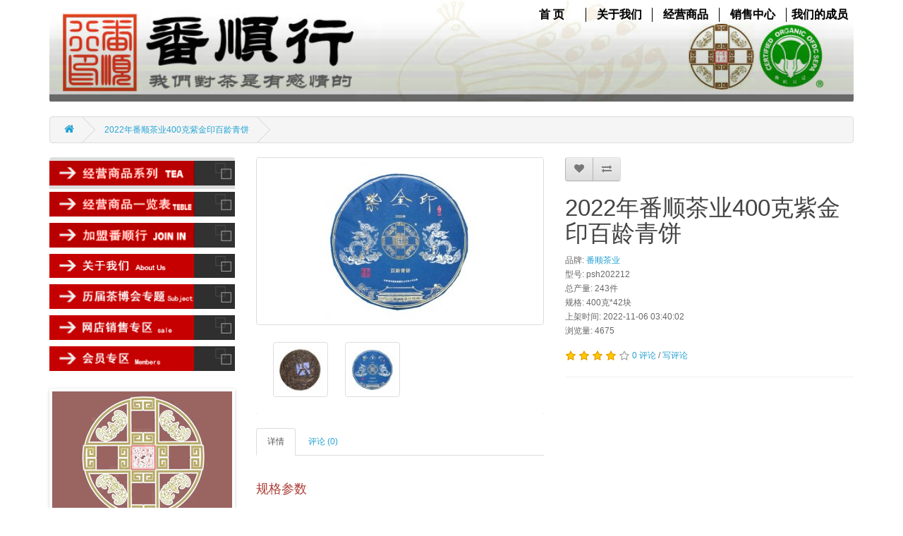

--- FILE ---
content_type: text/html; charset=utf-8
request_url: https://www.fujinpuer.cn/index.php?route=product/product&product_id=423
body_size: 7349
content:
<!DOCTYPE html>
<!--[if IE]><![endif]-->
<!--[if IE 8 ]><html dir="ltr" lang="cn" class="ie8"><![endif]-->
<!--[if IE 9 ]><html dir="ltr" lang="cn" class="ie9"><![endif]-->
<!--[if (gt IE 9)|!(IE)]><!-->
<html dir="ltr" lang="cn">
<!--<![endif]-->
<head>
<meta charset="UTF-8" />
<!--
<meta name="viewport" content="width=device-width, initial-scale=1">
-->
<meta http-equiv="X-UA-Compatible" content="IE=edge">
<title>2022年番顺茶业400克紫金印百龄青饼</title>
<base href="https://www.fujinpuer.cn/" />
<meta name="description" content="2022年番顺茶业400克紫金印百龄青饼" />
<meta name="keywords" content= "番顺茶业 番顺行 乔木 生态 百龄 紫金印" />
<script src="catalog/view/javascript/jquery/jquery-2.1.1.min.js" type="text/javascript"></script>
<link href="catalog/view/javascript/bootstrap/css/bootstrap.min.css" rel="stylesheet" media="screen" />
<script src="catalog/view/javascript/bootstrap/js/bootstrap.min.js" type="text/javascript"></script>
<link href="catalog/view/javascript/font-awesome/css/font-awesome.min.css" rel="stylesheet" type="text/css" />

<link href="catalog/view/theme/default/stylesheet/stylesheet.css" rel="stylesheet">
<link href="catalog/view/javascript/jquery/magnific/magnific-popup.css" type="text/css" rel="stylesheet" media="screen" />
<link href="catalog/view/javascript/jquery/datetimepicker/bootstrap-datetimepicker.min.css" type="text/css" rel="stylesheet" media="screen" />
<link href="catalog/view/javascript/jquery/owl-carousel/owl.carousel.css" type="text/css" rel="stylesheet" media="screen" />
<link href="catalog/view/javascript/jquery/owl-carousel/owl.transitions.css" type="text/css" rel="stylesheet" media="screen" />
<script src="catalog/view/javascript/common.js" type="text/javascript"></script>
<link href="https://www.fujinpuer.cn/index.php?route=product/product&amp;product_id=423" rel="canonical" />
<link href="https://www.fujinpuer.cn/image/catalog/top_bg.jpg" rel="icon" />
<script src="catalog/view/javascript/jquery/magnific/jquery.magnific-popup.min.js" type="text/javascript"></script>
<script src="catalog/view/javascript/jquery/datetimepicker/moment.js" type="text/javascript"></script>
<script src="catalog/view/javascript/jquery/datetimepicker/bootstrap-datetimepicker.min.js" type="text/javascript"></script>
<script src="catalog/view/javascript/jquery/owl-carousel/owl.carousel.min.js" type="text/javascript"></script>
</head>
<body class="product-product-423">
<div class="container" >
  <nav id="menu" class="navbar" style="background-image:url(https://www.fujinpuer.cn/image/catalog/top_bg.jpg);background-size:cover;">
    <div class="navbar-header">
      <button type="button" class="btn btn-navbar navbar-toggle" data-toggle="collapse" data-target=".navbar-ex1-collapse"><i class="fa fa-bars"></i></button>
    </div>
    <div class="collapse navbar-collapse navbar-ex1-collapse">
      <div class="row">
        <div class="col-sm-7"></div>
        <div class="col-sm-5" style="padding:0px;">
          <ul class="nav navbar-nav">
            <li ><a href="https://www.fujinpuer.cn/index.php?route=common/home" class="k">首 页</a></li>
      			<li ><a href="https://www.fujinpuer.cn/index.php?route=information/information/info&amp;information_id=3" class="k">关于我们</a></li>
      			<li ><a href="https://www.fujinpuer.cn/index.php?route=product/category" class="k">经营商品</a></li>
      			  <li ><a href="#" target="_blank" class="k">销售中心</a></li>
      			  <li ><a href="#" class="k">我们的成员</a></li>
          </ul>
        </div>
      </div>
    </div>
  </nav>
</div>
<div class="container">
  <ul class="breadcrumb">
        <li><a href="https://www.fujinpuer.cn/index.php?route=common/home"><i class="fa fa-home"></i></a></li>
        <li><a href="https://www.fujinpuer.cn/index.php?route=product/product&amp;product_id=423">2022年番顺茶业400克紫金印百龄青饼</a></li>
      </ul>
  <div class="row"><aside id="column-left" class="col-sm-3 hidden-xs">
    <div class="list-group left-menu">
  <a href="#" class="list-group-item active" id="tab-category" ><img src="catalog/view/theme/default/image/49.gif" class="w-100" /></a>
  <ul class="list-unstyled menu-category" style="display:none;" id="show-category">
            <li><a href="https://www.fujinpuer.cn/index.php?route=product/category&amp;path=30" class="list-group-item">2025年番顺茶业出品系列 (17)</a></li>
                <li><a href="https://www.fujinpuer.cn/index.php?route=product/category&amp;path=29" class="list-group-item">2024年番顺茶业出品系列 (10)</a></li>
                <li><a href="https://www.fujinpuer.cn/index.php?route=product/category&amp;path=28" class="list-group-item">2023年番顺茶业出品系列 (24)</a></li>
                <li><a href="https://www.fujinpuer.cn/index.php?route=product/category&amp;path=27" class="list-group-item">2022年番顺茶业出品系列 (22)</a></li>
                <li><a href="https://www.fujinpuer.cn/index.php?route=product/category&amp;path=26" class="list-group-item">2021年番顺茶业出品系列 (21)</a></li>
                <li><a href="https://www.fujinpuer.cn/index.php?route=product/category&amp;path=25" class="list-group-item">2020年番顺茶业出品系列 (18)</a></li>
                <li><a href="https://www.fujinpuer.cn/index.php?route=product/category&amp;path=24" class="list-group-item">2019年番顺茶业出品系列 (30)</a></li>
                <li><a href="https://www.fujinpuer.cn/index.php?route=product/category&amp;path=23" class="list-group-item">2018年番顺茶业出品系列 (24)</a></li>
                <li><a href="https://www.fujinpuer.cn/index.php?route=product/category&amp;path=22" class="list-group-item">2017年番顺茶业出品系列 (25)</a></li>
                <li><a href="https://www.fujinpuer.cn/index.php?route=product/category&amp;path=21" class="list-group-item">2016年番顺茶业出品系列 (20)</a></li>
                <li><a href="https://www.fujinpuer.cn/index.php?route=product/category&amp;path=20" class="list-group-item">2015年番顺茶业出品系列 (12)</a></li>
                <li><a href="https://www.fujinpuer.cn/index.php?route=product/category&amp;path=19" class="list-group-item">2014年今大福普洱系列 (14)</a></li>
                <li><a href="https://www.fujinpuer.cn/index.php?route=product/category&amp;path=17" class="list-group-item">2013年今大福普洱系列 (27)</a></li>
                <li><a href="https://www.fujinpuer.cn/index.php?route=product/category&amp;path=16" class="list-group-item">2012年今大福普洱系列 (7)</a></li>
                <li><a href="https://www.fujinpuer.cn/index.php?route=product/category&amp;path=14" class="list-group-item">2012年福今普洱系列 (16)</a></li>
                <li><a href="https://www.fujinpuer.cn/index.php?route=product/category&amp;path=13" class="list-group-item">2011年福今普洱系列 (23)</a></li>
                <li><a href="https://www.fujinpuer.cn/index.php?route=product/category&amp;path=1" class="list-group-item">2010年福今普洱系列 (28)</a></li>
                <li><a href="https://www.fujinpuer.cn/index.php?route=product/category&amp;path=11" class="list-group-item">2009年福今普洱系列 (18)</a></li>
                <li><a href="https://www.fujinpuer.cn/index.php?route=product/category&amp;path=10" class="list-group-item">2008年福今普洱系列 (17)</a></li>
                <li><a href="https://www.fujinpuer.cn/index.php?route=product/category&amp;path=9" class="list-group-item">2007年福今普洱系列 (19)</a></li>
                <li><a href="https://www.fujinpuer.cn/index.php?route=product/category&amp;path=8" class="list-group-item">2006年福今普洱系列 (17)</a></li>
                <li><a href="https://www.fujinpuer.cn/index.php?route=product/category&amp;path=7" class="list-group-item">2005年福今普洱系列 (15)</a></li>
                <li><a href="https://www.fujinpuer.cn/index.php?route=product/category&amp;path=6" class="list-group-item">2004年福今普洱系列 (19)</a></li>
                <li><a href="https://www.fujinpuer.cn/index.php?route=product/category&amp;path=5" class="list-group-item">2003年福今普洱系列 (20)</a></li>
                <li><a href="https://www.fujinpuer.cn/index.php?route=product/category&amp;path=4" class="list-group-item">2002年福今普洱系列 (9)</a></li>
                <li><a href="https://www.fujinpuer.cn/index.php?route=product/category&amp;path=3" class="list-group-item">2001年福今普洱系列 (1)</a></li>
                <li><a href="https://www.fujinpuer.cn/index.php?route=product/category&amp;path=2" class="list-group-item">2000年福今普洱系列 (9)</a></li>
          </ul>

  <a href="https://www.fujinpuer.cn/index.php?route=information/information/info&amp;information_id=11" class="list-group-item"><img src="catalog/view/theme/default/image/53.gif" class="w-100"/></a>
  <a href="https://www.pshtea.com/" class="list-group-item"><img src="catalog/view/theme/default/image/52.gif" class="w-100"/></a>
  <a href="https://www.fujinpuer.cn/index.php?route=information/information/info&amp;information_id=3" class="list-group-item"><img src="catalog/view/theme/default/image/54.gif" class="w-100"/></a>
  <a href="https://www.fujinpuer.cn/index.php?route=information/information" class="list-group-item"><img src="catalog/view/theme/default/image/55.gif" class="w-100"/></a>
  <a href="http://shop35174895.taobao.com/" target="_blank" class="list-group-item"><img src="catalog/view/theme/default/image/56.gif" class="img-responsive w-100" /></a>
  <a href="#" class="list-group-item"><img src="catalog/view/theme/default/image/57.gif" class="img-responsive w-100" /></a>
</div>
    <div id="banner0" class="owl-carousel">
    <div class="item">
        <a href="index.php?route=product/manufacturer/info&amp;manufacturer_id=7"><img src="https://www.fujinpuer.cn/image/cache/catalog/p-1-260x184.png" alt="HP Banner" class="img-responsive" /></a>
      </div>
  </div>
<script type="text/javascript"><!--
$('#banner0').owlCarousel({
	items: 6,
	autoPlay: 3000,
	singleItem: true,
	navigation: false,
	pagination: false,
	transitionStyle: 'fade'
});
--></script>
  </aside>
                <div id="content" class="col-sm-9">      <div class="row">
                                <div class="col-sm-6">
                                  <div><a class="thumbnail" href="https://www.fujinpuer.cn/image/cache/catalog/images/2022年/2022年番顺茶业400克紫金印百龄青饼/1_副本-400x400%20(1)-500x500.jpg" title="2022年番顺茶业400克紫金印百龄青饼"><img src="https://www.fujinpuer.cn/image/cache/catalog/images/2022年/2022年番顺茶业400克紫金印百龄青饼/1_副本-400x400%20(1)-228x228.jpg" title="2022年番顺茶业400克紫金印百龄青饼" alt="2022年番顺茶业400克紫金印百龄青饼" /></a></div>
                      <ul class="thumbnails" id="product-thumbnails">
                                    <li class="image-additional"><a class="thumbnail" href="https://www.fujinpuer.cn/image/cache/catalog/images/2022年/2022年番顺茶业400克紫金印百龄青饼/3_副本-400x400-500x500.jpg" title="2022年番顺茶业400克紫金印百龄青饼"> <img src="https://www.fujinpuer.cn/image/cache/catalog/images/2022年/2022年番顺茶业400克紫金印百龄青饼/3_副本-400x400-74x74.jpg" title="2022年番顺茶业400克紫金印百龄青饼" alt="2022年番顺茶业400克紫金印百龄青饼" /></a></li>
                        <li class="image-additional"><a class="thumbnail" href="https://www.fujinpuer.cn/image/cache/catalog/images/2022年/2022年番顺茶业400克紫金印百龄青饼/1_副本-400x400%20(1)-500x500.jpg" title="2022年番顺茶业400克紫金印百龄青饼"> <img src="https://www.fujinpuer.cn/image/cache/catalog/images/2022年/2022年番顺茶业400克紫金印百龄青饼/1_副本-400x400%20(1)-74x74.jpg" title="2022年番顺茶业400克紫金印百龄青饼" alt="2022年番顺茶业400克紫金印百龄青饼" /></a></li>
                                  </ul>
                    <ul class="nav nav-tabs">
            <li class="active"><a href="#tab-description" data-toggle="tab">详情</a></li>
                                    <li><a href="#tab-review" data-toggle="tab">评论 (0)</a></li>
                      </ul>
          <div class="tab-content">
            <div class="tab-pane active" id="tab-description"><h4 class="red" style="font-family: &quot;Microsoft YaHei&quot;, ����, Tahoma, Helvetica, Arial, 宋体, sans-serif; line-height: 65px; color: rgb(172, 63, 56); margin-top: 10px; margin-bottom: 10px; font-size: 18px;">规格参数</h4><p style="margin-bottom: 10px; color: rgb(90, 90, 90); font-family: &quot;Microsoft YaHei&quot;, ����, Tahoma, Helvetica, Arial, 宋体, sans-serif; font-size: 14px;">生茶/饼茶</p><p style="margin-bottom: 10px; color: rgb(90, 90, 90); font-family: &quot;Microsoft YaHei&quot;, ����, Tahoma, Helvetica, Arial, 宋体, sans-serif; font-size: 14px;">400克/片,42片/件</p><p style="margin-bottom: 10px; color: rgb(90, 90, 90); font-family: &quot;Microsoft YaHei&quot;, ����, Tahoma, Helvetica, Arial, 宋体, sans-serif; font-size: 14px;">总数量：243件</p><h4 style="font-family: &quot;Microsoft YaHei&quot;, ����, Tahoma, Helvetica, Arial, 宋体, sans-serif; line-height: 65px; color: rgb(172, 63, 56); margin-top: 10px; margin-bottom: 10px; font-size: 18px;">产品介绍</h4><p style="margin-bottom: 10px; color: rgb(90, 90, 90); font-family: &quot;Microsoft YaHei&quot;, ����, Tahoma, Helvetica, Arial, 宋体, sans-serif; font-size: 14px;">本产品是特别选用云南西双版纳勐海高山茶区，原生态乔木大叶种晒青毛茶为原料，传统手工制作而成。产品汤色明亮、香气纯高、滋味醇厚，耐冲泡，具有回甘回甜之特点。</p><p style="margin-bottom: 10px; color: rgb(90, 90, 90); font-family: &quot;Microsoft YaHei&quot;, ����, Tahoma, Helvetica, Arial, 宋体, sans-serif; font-size: 14px;"><br></p><p style="margin-bottom: 10px; color: rgb(90, 90, 90); font-family: &quot;Microsoft YaHei&quot;, ����, Tahoma, Helvetica, Arial, 宋体, sans-serif; font-size: 14px;"><img src="https://www.fujinpuer.cn/image/catalog/images/2022年/2022年番顺茶业400克紫金印百龄青饼/2022zjy01 (1).jpg" style="width: 650px;"></p><p style="margin-bottom: 10px; color: rgb(90, 90, 90); font-family: &quot;Microsoft YaHei&quot;, ����, Tahoma, Helvetica, Arial, 宋体, sans-serif; font-size: 14px;"><img src="https://www.fujinpuer.cn/image/catalog/images/2022年/2022年番顺茶业400克紫金印百龄青饼/2022zjy01 (2).jpg" style="width: 650px;"></p><p style="margin-bottom: 10px; color: rgb(90, 90, 90); font-family: &quot;Microsoft YaHei&quot;, ����, Tahoma, Helvetica, Arial, 宋体, sans-serif; font-size: 14px;"><img src="https://www.fujinpuer.cn/image/catalog/images/2022年/2022年番顺茶业400克紫金印百龄青饼/2022zjy01 (3).jpg" style="width: 650px;"></p><p style="margin-bottom: 10px; color: rgb(90, 90, 90); font-family: &quot;Microsoft YaHei&quot;, ����, Tahoma, Helvetica, Arial, 宋体, sans-serif; font-size: 14px;"><img src="https://www.fujinpuer.cn/image/catalog/images/2022年/2022年番顺茶业400克紫金印百龄青饼/2022zjy01 (4).jpg" style="width: 650px;"></p><p style="margin-bottom: 10px; color: rgb(90, 90, 90); font-family: &quot;Microsoft YaHei&quot;, ����, Tahoma, Helvetica, Arial, 宋体, sans-serif; font-size: 14px;"><img src="https://www.fujinpuer.cn/image/catalog/images/2022年/2022年番顺茶业400克紫金印百龄青饼/2022zjy01 (5).jpg" style="width: 650px;"></p><p style="margin-bottom: 10px; color: rgb(90, 90, 90); font-family: &quot;Microsoft YaHei&quot;, ����, Tahoma, Helvetica, Arial, 宋体, sans-serif; font-size: 14px;"><img src="https://www.fujinpuer.cn/image/catalog/images/2022年/2022年番顺茶业400克紫金印百龄青饼/2022zjy01 (6).jpg" style="width: 650px;"></p><p style="margin-bottom: 10px; color: rgb(90, 90, 90); font-family: &quot;Microsoft YaHei&quot;, ����, Tahoma, Helvetica, Arial, 宋体, sans-serif; font-size: 14px;"><br></p></div>
                                    <div class="tab-pane" id="tab-review">
              <form class="form-horizontal" id="form-review">
                <div id="review"></div>
                <h2>写评论</h2>
                                <div class="form-group required">
                  <div class="col-sm-12">
                    <label class="control-label" for="input-name">姓名</label>
                    <input type="text" name="name" value="" id="input-name" class="form-control" />
                  </div>
                </div>
                <div class="form-group required">
                  <div class="col-sm-12">
                    <label class="control-label" for="input-review">评论</label>
                    <textarea name="text" rows="5" id="input-review" class="form-control"></textarea>
                    <div class="help-block"><span class="text-danger">注意:</span> 不接受 HTML 格式内容！</div>
                  </div>
                </div>
                <div class="form-group required">
                  <div class="col-sm-12">
                    <label class="control-label">评级</label>
                    &nbsp;&nbsp;&nbsp; 差&nbsp;
                    <input type="radio" name="rating" value="1" />
                    &nbsp;
                    <input type="radio" name="rating" value="2" />
                    &nbsp;
                    <input type="radio" name="rating" value="3" />
                    &nbsp;
                    <input type="radio" name="rating" value="4" />
                    &nbsp;
                    <input type="radio" name="rating" value="5" />
                    &nbsp;好</div>
                </div>
                                <div class="buttons clearfix">
                  <div class="pull-right">
                    <button type="button" id="button-review" data-loading-text="加载中......" class="btn btn-primary">继续</button>
                  </div>
                </div>
                              </form>
            </div>
                      </div>
        </div>
                                <div class="col-sm-6">
          <div class="btn-group">
            <button type="button" data-toggle="tooltip" class="btn btn-default" title="收藏" onclick="wishlist.add('423');"><i class="fa fa-heart"></i></button>
            <button type="button" data-toggle="tooltip" class="btn btn-default" title="对比" onclick="compare.add('423');"><i class="fa fa-exchange"></i></button>
          </div>
          <h1>2022年番顺茶业400克紫金印百龄青饼</h1>
          <ul class="list-unstyled">
                        <li>品牌: <a href="https://www.fujinpuer.cn/index.php?route=product/manufacturer/info&amp;manufacturer_id=8">番顺茶业</a></li>
                        <li>型号: psh202212</li>
                        <li>总产量: 243件</li>
                                    <li>规格: 400克*42块</li>
                                    <li>上架时间: 2022-11-06 03:40:02</li>
                                    <li>浏览量: 4675</li>
            
                      </ul>

          <div id="product">
                                    <div class="form-group">
              <input type="hidden" name="product_id" value="423" />
            </div>
                      </div>
                    <div class="rating">
            <p>
                                          <span class="fa fa-stack"><i class="fa fa-star fa-stack-1x"></i><i class="fa fa-star-o fa-stack-1x"></i></span>
                                                        <span class="fa fa-stack"><i class="fa fa-star fa-stack-1x"></i><i class="fa fa-star-o fa-stack-1x"></i></span>
                                                        <span class="fa fa-stack"><i class="fa fa-star fa-stack-1x"></i><i class="fa fa-star-o fa-stack-1x"></i></span>
                                                        <span class="fa fa-stack"><i class="fa fa-star fa-stack-1x"></i><i class="fa fa-star-o fa-stack-1x"></i></span>
                                                        <span class="fa fa-stack"><i class="fa fa-star-o fa-stack-1x"></i></span>
                                          <a href="" onclick="$('a[href=\'#tab-review\']').trigger('click'); return false;">0 评论</a> / <a href="" onclick="$('a[href=\'#tab-review\']').trigger('click'); return false;">写评论</a></p>
            <hr>
            <!-- AddThis Button BEGIN -->
            <div class="addthis_toolbox addthis_default_style" data-url="https://www.fujinpuer.cn/index.php?route=product/product&amp;product_id=423"><a class="addthis_button_facebook_like" fb:like:layout="button_count"></a> <a class="addthis_button_tweet"></a> <a class="addthis_button_pinterest_pinit"></a> <a class="addthis_counter addthis_pill_style"></a></div>
            <script type="text/javascript" src="//s7.addthis.com/js/300/addthis_widget.js#pubid=ra-515eeaf54693130e"></script>
            <!-- AddThis Button END -->
          </div>
                  </div>
      </div>
                  <p>标签:                        <a href="https://www.fujinpuer.cn/index.php?route=product/search&amp;tag=番顺茶业 番顺行 乔木 生态 百龄 紫金印">番顺茶业 番顺行 乔木 生态 百龄 紫金印</a>
                      </p>
            </div>
    </div>
</div>
<script type="text/javascript"><!--
$('select[name=\'recurring_id\'], input[name="quantity"]').change(function(){
	$.ajax({
		url: 'index.php?route=product/product/getRecurringDescription',
		type: 'post',
		data: $('input[name=\'product_id\'], input[name=\'quantity\'], select[name=\'recurring_id\']'),
		dataType: 'json',
		beforeSend: function() {
			$('#recurring-description').html('');
		},
		success: function(json) {
			$('.alert, .text-danger').remove();

			if (json['success']) {
				$('#recurring-description').html(json['success']);
			}
		}
	});
});
//--></script>
<script type="text/javascript"><!--
$('#button-cart').on('click', function() {
	$.ajax({
		url: 'index.php?route=checkout/cart/add',
		type: 'post',
		data: $('#product input[type=\'text\'], #product input[type=\'hidden\'], #product input[type=\'radio\']:checked, #product input[type=\'checkbox\']:checked, #product select, #product textarea'),
		dataType: 'json',
		beforeSend: function() {
			$('#button-cart').button('loading');
		},
		complete: function() {
			$('#button-cart').button('reset');
		},
		success: function(json) {
			$('.alert, .text-danger').remove();
			$('.form-group').removeClass('has-error');

			if (json['error']) {
				if (json['error']['option']) {
					for (i in json['error']['option']) {
						var element = $('#input-option' + i.replace('_', '-'));

						if (element.parent().hasClass('input-group')) {
							element.parent().after('<div class="text-danger">' + json['error']['option'][i] + '</div>');
						} else {
							element.after('<div class="text-danger">' + json['error']['option'][i] + '</div>');
						}
					}
				}

				if (json['error']['recurring']) {
					$('select[name=\'recurring_id\']').after('<div class="text-danger">' + json['error']['recurring'] + '</div>');
				}

				// Highlight any found errors
				$('.text-danger').parent().addClass('has-error');
			}

			if (json['success']) {
				$('.breadcrumb').after('<div class="alert alert-success">' + json['success'] + '<button type="button" class="close" data-dismiss="alert">&times;</button></div>');

				$('#cart > button').html('<span id="cart-total"><i class="fa fa-shopping-cart"></i> ' + json['total'] + '</span>');

				$('html, body').animate({ scrollTop: 0 }, 'slow');

				$('#cart > ul').load('index.php?route=common/cart/info ul li');
			}
		},
        error: function(xhr, ajaxOptions, thrownError) {
            alert(thrownError + "\r\n" + xhr.statusText + "\r\n" + xhr.responseText);
        }
	});
});
//--></script>
<script type="text/javascript"><!--
$('.date').datetimepicker({
	pickTime: false
});

$('.datetime').datetimepicker({
	pickDate: true,
	pickTime: true
});

$('.time').datetimepicker({
	pickDate: false
});

$('button[id^=\'button-upload\']').on('click', function() {
	var node = this;

	$('#form-upload').remove();

	$('body').prepend('<form enctype="multipart/form-data" id="form-upload" style="display: none;"><input type="file" name="file" /></form>');

	$('#form-upload input[name=\'file\']').trigger('click');

	if (typeof timer != 'undefined') {
    	clearInterval(timer);
	}

	timer = setInterval(function() {
		if ($('#form-upload input[name=\'file\']').val() != '') {
			clearInterval(timer);

			$.ajax({
				url: 'index.php?route=tool/upload',
				type: 'post',
				dataType: 'json',
				data: new FormData($('#form-upload')[0]),
				cache: false,
				contentType: false,
				processData: false,
				beforeSend: function() {
					$(node).button('loading');
				},
				complete: function() {
					$(node).button('reset');
				},
				success: function(json) {
					$('.text-danger').remove();

					if (json['error']) {
						$(node).parent().find('input').after('<div class="text-danger">' + json['error'] + '</div>');
					}

					if (json['success']) {
						alert(json['success']);

						$(node).parent().find('input').val(json['code']);
					}
				},
				error: function(xhr, ajaxOptions, thrownError) {
					alert(thrownError + "\r\n" + xhr.statusText + "\r\n" + xhr.responseText);
				}
			});
		}
	}, 500);
});
//--></script>
<script type="text/javascript"><!--
$('#review').delegate('.pagination a', 'click', function(e) {
    e.preventDefault();

    $('#review').fadeOut('slow');

    $('#review').load(this.href);

    $('#review').fadeIn('slow');
});

$('#review').load('index.php?route=product/product/review&product_id=423');

$('#button-review').on('click', function() {
	$.ajax({
		url: 'index.php?route=product/product/write&product_id=423',
		type: 'post',
		dataType: 'json',
		data: $("#form-review").serialize(),
		beforeSend: function() {
			$('#button-review').button('loading');
		},
		complete: function() {
			$('#button-review').button('reset');
		},
		success: function(json) {
			$('.alert-success, .alert-danger').remove();

			if (json['error']) {
				$('#review').after('<div class="alert alert-danger"><i class="fa fa-exclamation-circle"></i> ' + json['error'] + '</div>');
			}

			if (json['success']) {
				$('#review').after('<div class="alert alert-success"><i class="fa fa-check-circle"></i> ' + json['success'] + '</div>');

				$('input[name=\'name\']').val('');
				$('textarea[name=\'text\']').val('');
				$('input[name=\'rating\']:checked').prop('checked', false);
			}
		}
	});
});

$(document).ready(function() {
	$('.thumbnails').magnificPopup({
		type:'image',
		delegate: 'a',
		gallery: {
			enabled:true
		}
	});

  $('.thumbnails').owlCarousel({
  	items: 4,
  	autoPlay: 3000,
  	navigation: true,
  	navigationText: ['<i class="fa fa-chevron-left fa-5x"></i>', '<i class="fa fa-chevron-right fa-5x"></i>'],
  	pagination: false
  });
});
//--></script>
<footer>
  <div class="container">
    <div class="row">
      <div class="col-sm-4">
        <ul class="list-unstyled">
          <li style="border-right:1px solid #404040; height:80px;margin-top:20px;text-align:right;">
            <div class="text-right">
              <img src="catalog/view/theme/default/image/logo1.gif" alt="" class="img-responsive" style="float:right;"/>
            </div>
          </li>
        </ul>
      </div>
      <div class="col-sm-8">
        <ul class="list-unstyled">
          <li style="color:#404040">
            <p><span class="STYLE12">© 2005-2026 番顺行|番顺茶业|班章大白菜|布朗|班章乔木生态茶|福今|今大福 版权所有，并保留所有权利。</span><br>
                 芳村南方茶叶批发市场洞企石路8号之七铺(番顺行)           Tel: 钟建辉13600026006
                              E-mail: 919064339@qq.com<br>
                                      <a href="http://wpa.qq.com/msgrd?V=1&amp;Uin=894021372&amp;Site=番顺行|番顺茶业|班章大白菜|布朗|班章乔木生态茶|福今|今大福&amp;Menu=yes" target="_blank"><img src="http://wpa.qq.com/pa?p=1:894021372:4" height="16" border="0" alt="QQ"> 894021372</a>
                                <a href="http://wpa.qq.com/msgrd?V=1&amp;Uin=919064339&amp;Site=番顺行|番顺茶业|班章大白菜|布朗|班章乔木生态茶|福今|今大福&amp;Menu=yes" target="_blank"><img src="http://wpa.qq.com/pa?p=1:919064339:4" height="16" border="0" alt="QQ"> 919064339</a>
                                                                                          <br>
                         ICP备案证书号:<a href="http://beian.miit.gov.cn" target="_blank">粤ICP备08107966号-1</a><br>
                      技术支持：粤隆网络技术支持</p>
               <p>友情支持：<a href="http://www.puer001.com" target="_blank">普洱第一网  </a><a href="http://www.zgtea.com/" target="_blank">梅家坞龙井茶</a></p>
               <script src="http://s5.cnzz.com/stat.php?id=1798956&amp;web_id=1798956&amp;show=pic" language="JavaScript"></script>
               <script type="text/javascript">document.write(unescape("%3Cspan id='cnzz_stat_icon_1278654071'%3E%3C/span%3E%3Cscript src='https://s9.cnzz.com/z_stat.php%3Fid%3D1278654071%26show%3Dpic' type='text/javascript'%3E%3C/script%3E"));</script>
          </li>
        </ul>
      </div>

    </div>

  </div>
</footer>

<!--
OpenCart is open source software and you are free to remove the powered by OpenCart if you want, but its generally accepted practise to make a small donation.
Please donate via PayPal to donate@opencart.com
//-->

<!-- Theme created by Welford Media for OpenCart 2.0 www.welfordmedia.co.uk -->

</body></html>


--- FILE ---
content_type: text/html; charset=utf-8
request_url: https://www.fujinpuer.cn/index.php?route=product/product/review&product_id=423
body_size: 130
content:
<p>目前尚无评论。</p>
